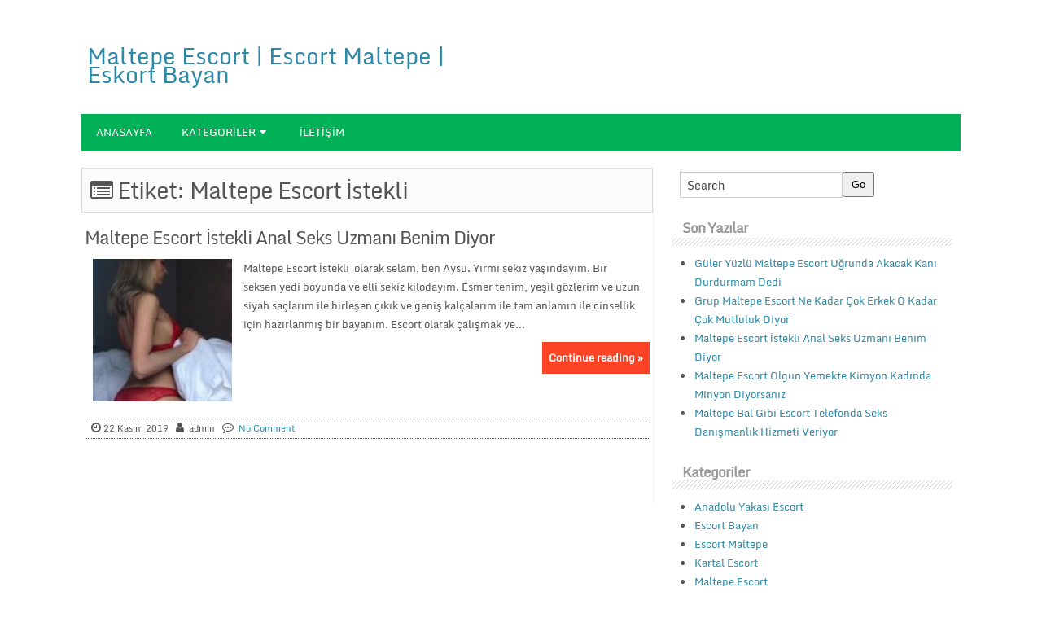

--- FILE ---
content_type: text/html; charset=UTF-8
request_url: http://istanbulhdfootage.com/tag/maltepe-escort-istekli/
body_size: 7184
content:


<!DOCTYPE html>
<!--[if IE 7]>
<html class="ie ie7" lang="tr">
<![endif]-->
<!--[if IE 8]>
<html class="ie ie8" lang="tr">
<![endif]-->
<!--[if !(IE 7) | !(IE 8) ]><!-->
<html lang="tr">
<!--<![endif]-->
<head>
	<link rel="profile" href="http://gmpg.org/xfn/11" />
	<meta http-equiv="Content-Type" content="text/html; charset=UTF-8" />	
	<link rel="pingback" href="http://istanbulhdfootage.com/xmlrpc.php" />	
	<meta name="viewport" content="width=device-width, initial-scale=1.0"/>
	<meta name="robots" content="index,follow">
    <meta http-equiv="content-language" content="tr">
    <meta name="location" content="turkey">
    <meta name="language" content="tr">
	<meta name="google" content="notranslate">
	<title>Maltepe Escort İstekli | Maltepe Escort | Escort Maltepe | Eskort Bayan</title>

<!-- All In One SEO Pack 3.6.2[713,797] -->
<script type="application/ld+json" class="aioseop-schema">{"@context":"https://schema.org","@graph":[{"@type":"Organization","@id":"http://istanbulhdfootage.com/#organization","url":"http://istanbulhdfootage.com/","name":"Maltepe Escort | Escort Maltepe | Eskort Bayan","sameAs":[]},{"@type":"WebSite","@id":"http://istanbulhdfootage.com/#website","url":"http://istanbulhdfootage.com/","name":"Maltepe Escort | Escort Maltepe | Eskort Bayan","publisher":{"@id":"http://istanbulhdfootage.com/#organization"}},{"@type":"CollectionPage","@id":"http://istanbulhdfootage.com/tag/maltepe-escort-istekli/#collectionpage","url":"http://istanbulhdfootage.com/tag/maltepe-escort-istekli/","inLanguage":"tr","name":"Maltepe Escort İstekli","isPartOf":{"@id":"http://istanbulhdfootage.com/#website"},"breadcrumb":{"@id":"http://istanbulhdfootage.com/tag/maltepe-escort-istekli/#breadcrumblist"}},{"@type":"BreadcrumbList","@id":"http://istanbulhdfootage.com/tag/maltepe-escort-istekli/#breadcrumblist","itemListElement":[{"@type":"ListItem","position":1,"item":{"@type":"WebPage","@id":"http://istanbulhdfootage.com/","url":"http://istanbulhdfootage.com/","name":"Maltepe Escort | Escort Maltepe | Eskort Bayan"}},{"@type":"ListItem","position":2,"item":{"@type":"WebPage","@id":"http://istanbulhdfootage.com/tag/maltepe-escort-istekli/","url":"http://istanbulhdfootage.com/tag/maltepe-escort-istekli/","name":"Maltepe Escort İstekli"}}]}]}</script>
<link rel="canonical" href="http://istanbulhdfootage.com/tag/maltepe-escort-istekli/" />
<!-- All In One SEO Pack -->
<link rel='dns-prefetch' href='//s.w.org' />
<link rel="alternate" type="application/rss+xml" title="Maltepe Escort | Escort Maltepe | Eskort Bayan &raquo; beslemesi" href="http://istanbulhdfootage.com/feed/" />
<link rel="alternate" type="application/rss+xml" title="Maltepe Escort | Escort Maltepe | Eskort Bayan &raquo; yorum beslemesi" href="http://istanbulhdfootage.com/comments/feed/" />
<link rel="alternate" type="application/rss+xml" title="Maltepe Escort | Escort Maltepe | Eskort Bayan &raquo; Maltepe Escort İstekli etiket beslemesi" href="http://istanbulhdfootage.com/tag/maltepe-escort-istekli/feed/" />
		<script type="text/javascript">
			window._wpemojiSettings = {"baseUrl":"https:\/\/s.w.org\/images\/core\/emoji\/12.0.0-1\/72x72\/","ext":".png","svgUrl":"https:\/\/s.w.org\/images\/core\/emoji\/12.0.0-1\/svg\/","svgExt":".svg","source":{"concatemoji":"http:\/\/istanbulhdfootage.com\/wp-includes\/js\/wp-emoji-release.min.js?ver=5.4.18"}};
			/*! This file is auto-generated */
			!function(e,a,t){var n,r,o,i=a.createElement("canvas"),p=i.getContext&&i.getContext("2d");function s(e,t){var a=String.fromCharCode;p.clearRect(0,0,i.width,i.height),p.fillText(a.apply(this,e),0,0);e=i.toDataURL();return p.clearRect(0,0,i.width,i.height),p.fillText(a.apply(this,t),0,0),e===i.toDataURL()}function c(e){var t=a.createElement("script");t.src=e,t.defer=t.type="text/javascript",a.getElementsByTagName("head")[0].appendChild(t)}for(o=Array("flag","emoji"),t.supports={everything:!0,everythingExceptFlag:!0},r=0;r<o.length;r++)t.supports[o[r]]=function(e){if(!p||!p.fillText)return!1;switch(p.textBaseline="top",p.font="600 32px Arial",e){case"flag":return s([127987,65039,8205,9895,65039],[127987,65039,8203,9895,65039])?!1:!s([55356,56826,55356,56819],[55356,56826,8203,55356,56819])&&!s([55356,57332,56128,56423,56128,56418,56128,56421,56128,56430,56128,56423,56128,56447],[55356,57332,8203,56128,56423,8203,56128,56418,8203,56128,56421,8203,56128,56430,8203,56128,56423,8203,56128,56447]);case"emoji":return!s([55357,56424,55356,57342,8205,55358,56605,8205,55357,56424,55356,57340],[55357,56424,55356,57342,8203,55358,56605,8203,55357,56424,55356,57340])}return!1}(o[r]),t.supports.everything=t.supports.everything&&t.supports[o[r]],"flag"!==o[r]&&(t.supports.everythingExceptFlag=t.supports.everythingExceptFlag&&t.supports[o[r]]);t.supports.everythingExceptFlag=t.supports.everythingExceptFlag&&!t.supports.flag,t.DOMReady=!1,t.readyCallback=function(){t.DOMReady=!0},t.supports.everything||(n=function(){t.readyCallback()},a.addEventListener?(a.addEventListener("DOMContentLoaded",n,!1),e.addEventListener("load",n,!1)):(e.attachEvent("onload",n),a.attachEvent("onreadystatechange",function(){"complete"===a.readyState&&t.readyCallback()})),(n=t.source||{}).concatemoji?c(n.concatemoji):n.wpemoji&&n.twemoji&&(c(n.twemoji),c(n.wpemoji)))}(window,document,window._wpemojiSettings);
		</script>
		<style type="text/css">
img.wp-smiley,
img.emoji {
	display: inline !important;
	border: none !important;
	box-shadow: none !important;
	height: 1em !important;
	width: 1em !important;
	margin: 0 .07em !important;
	vertical-align: -0.1em !important;
	background: none !important;
	padding: 0 !important;
}
</style>
	<link rel='stylesheet' id='wp-block-library-css'  href='http://istanbulhdfootage.com/wp-includes/css/dist/block-library/style.min.css?ver=5.4.18' type='text/css' media='all' />
<link rel='stylesheet' id='optimize-style-css'  href='http://istanbulhdfootage.com/wp-content/themes/optimize/style.css?ver=5.4.18' type='text/css' media='all' />
<link rel='stylesheet' id='optimize-font-awesome-css'  href='http://istanbulhdfootage.com/wp-content/themes/optimize/font-awesome/css/font-awesome.min.css?ver=5.4.18' type='text/css' media='all' />
<link rel='https://api.w.org/' href='http://istanbulhdfootage.com/wp-json/' />
<link rel="EditURI" type="application/rsd+xml" title="RSD" href="http://istanbulhdfootage.com/xmlrpc.php?rsd" />
<link rel="wlwmanifest" type="application/wlwmanifest+xml" href="http://istanbulhdfootage.com/wp-includes/wlwmanifest.xml" /> 
<meta name="generator" content="WordPress 5.4.18" />
			<link rel="amphtml" href="http://istanbulhdfootage.com/amp/tag/maltepe-escort-istekli/"/>
					 <style type="text/css">
	
		.wrapper{ max-width: 1080px !important;}
	</style></head>

<body class="archive tag tag-maltepe-escort-istekli tag-31" id="top">
<div class="wrapper">
<!-- BEGIN HEADER -->
	<header id="header">
    <div id="header-inner" class="clearfix">
		<div id="logo">	  
		          
				
										
		<p class="site-title"><a href="http://istanbulhdfootage.com/" rel="home">Maltepe Escort | Escort Maltepe | Eskort Bayan</a></p>

							  	
		  
		  
		  
		</div>		
<div id="myban"> 
			</div>
    </div> <!-- end div #header-inner -->
	</header> <!-- end div #header -->

	<!-- END HEADER -->

	<!-- BEGIN TOP NAVIGATION -->		
<div id="navigation" class="nav"> 
    <div id="navigation-inner" class="clearfix">
		<div class="secondary">		
		<div class="menu-menu-container"><ul id="menu-menu" class="nav-menu"><li id="menu-item-9" class="menu-item menu-item-type-custom menu-item-object-custom menu-item-home menu-item-9"><a href="http://istanbulhdfootage.com/">Anasayfa</a></li>
<li id="menu-item-10" class="menu-item menu-item-type-custom menu-item-object-custom menu-item-has-children menu-item-10"><a>Kategoriler</a>
<ul class="sub-menu">
	<li id="menu-item-11" class="menu-item menu-item-type-taxonomy menu-item-object-category menu-item-11"><a href="http://istanbulhdfootage.com/category/kartal-escort/">Kartal Escort</a></li>
	<li id="menu-item-12" class="menu-item menu-item-type-taxonomy menu-item-object-category menu-item-12"><a href="http://istanbulhdfootage.com/category/maltepe-escort/">Maltepe Escort</a></li>
	<li id="menu-item-13" class="menu-item menu-item-type-taxonomy menu-item-object-category menu-item-13"><a href="http://istanbulhdfootage.com/category/pendik-escort/">Pendik Escort</a></li>
</ul>
</li>
<li id="menu-item-14" class="menu-item menu-item-type-post_type menu-item-object-page menu-item-14"><a href="http://istanbulhdfootage.com/iletisim/">İletişim</a></li>
</ul></div>		</div><!-- end div #nav secondry -->
	    </div> <!-- end div #navigation-inner -->
	</div> <!-- end div #navigation -->
	<!-- END TOP NAVIGATION -->
					<!-- BEGIN PAGE -->
		<div id="page">
			<div id="page-inner" class="clearfix">
				<div id="banner-top">
	</div> <!-- end #banner-top -->

				
			<div id="content">
				<header class="page-header">
				<h1 class="page-title titlepage"><i class="fa fa-list-alt"></i> Etiket: Maltepe Escort İstekli</h1>			</header><!-- .page-header -->
				<div id="subtitle">
													
								
								</div>
								
						
<article id="post-235" class="post-235 post type-post status-publish format-standard has-post-thumbnail hentry category-anadolu-yakasi-escort category-escort-bayan category-escort-maltepe category-maltepe-escort tag-maltepe-escort-istekli">
		<h2 class="entry-title"><a href="http://istanbulhdfootage.com/maltepe-escort-istekli-anal-seks-uzmani-benim-diyor/" title="Maltepe Escort İstekli Anal Seks Uzmanı Benim Diyor">Maltepe Escort İstekli Anal Seks Uzmanı Benim Diyor</a></h2>
			<div class="thumbnail">
		<img width="150" height="150" src="http://istanbulhdfootage.com/wp-content/uploads/2019/11/Maltepe-Escort-İstekli-2-150x150.jpg" class="attachment-post-thumbnail size-post-thumbnail wp-post-image" alt="Maltepe Escort İstekli" srcset="http://istanbulhdfootage.com/wp-content/uploads/2019/11/Maltepe-Escort-İstekli-2-150x150.jpg 150w, http://istanbulhdfootage.com/wp-content/uploads/2019/11/Maltepe-Escort-İstekli-2-100x100.jpg 100w, http://istanbulhdfootage.com/wp-content/uploads/2019/11/Maltepe-Escort-İstekli-2-60x60.jpg 60w" sizes="(max-width: 150px) 100vw, 150px" />	</div>			<div class="entry">
		Maltepe Escort İstekli  olarak selam, ben Aysu. Yirmi sekiz yaşındayım. Bir seksen yedi boyunda ve elli sekiz kilodayım. Esmer tenim, yeşil gözlerim ve uzun siyah saçlarım ile birleşen çıkık ve geniş kalçalarım ile tam anlamın ile cinsellik için hazırlanmış bir bayanım. Escort olarak çalışmak ve...			</div><a href="http://istanbulhdfootage.com/maltepe-escort-istekli-anal-seks-uzmani-benim-diyor/"><span class="readmore">Continue reading &raquo;</span></a>
<span class="postmeta_box">
		<span class="auth"> <span itemprop="datePublished" class="timestamp updated">22 Kasım 2019</span>  <span class="author vcard" itemprop="author" itemtype="http://schema.org/Person"><span class="fn">admin</span></span></span>
<span class="comp"><a href="http://istanbulhdfootage.com/maltepe-escort-istekli-anal-seks-uzmani-benim-diyor/#respond">No Comment</a></span>	</span><!-- .entry-header -->
			</article>





															<div class="gap"></div><div id="pagenavi" class="clearfix"></div><p></p><div class="gap"></div>



					</div> <!-- end div #content -->
			<div id="sidebar">
	<div class="box clearfloat"><div class="boxinside clearfloat"><form method="get" id="searchform" action="http://istanbulhdfootage.com/">
	<div>
	<input type="text" value="Search" name="s" id="s" onfocus="if (this.value == 'Search') {this.value = '';}" onblur="if (this.value == '') {this.value = 'Search';}" />
		<input type="submit" id="searchsubmit" value="Go" />
	</div>
</form>
</div></div>		<div class="box clearfloat"><div class="boxinside clearfloat">		<h4 class="widgettitle">Son Yazılar</h4>		<ul>
											<li>
					<a href="http://istanbulhdfootage.com/guler-yuzlu-maltepe-escort-ugrunda-akacak-kani-durdurmam-dedi/">Güler Yüzlü Maltepe Escort Uğrunda Akacak Kanı Durdurmam Dedi</a>
									</li>
											<li>
					<a href="http://istanbulhdfootage.com/grup-maltepe-escort-ne-kadar-cok-erkek-o-kadar-cok-mutluluk-diyor/">Grup Maltepe Escort Ne Kadar Çok Erkek O Kadar Çok Mutluluk Diyor</a>
									</li>
											<li>
					<a href="http://istanbulhdfootage.com/maltepe-escort-istekli-anal-seks-uzmani-benim-diyor/">Maltepe Escort İstekli Anal Seks Uzmanı Benim Diyor</a>
									</li>
											<li>
					<a href="http://istanbulhdfootage.com/maltepe-escort-olgun-yemekte-kimyon-kadinda-minyon-diyorsaniz/">Maltepe Escort Olgun Yemekte Kimyon Kadında Minyon Diyorsanız</a>
									</li>
											<li>
					<a href="http://istanbulhdfootage.com/maltepe-bal-gibi-escort-telefonda-seks-danismanlik-hizmeti-veriyor/">Maltepe Bal Gibi Escort Telefonda Seks Danışmanlık Hizmeti Veriyor</a>
									</li>
					</ul>
		</div></div><div class="box clearfloat"><div class="boxinside clearfloat"><h4 class="widgettitle">Kategoriler</h4>		<ul>
				<li class="cat-item cat-item-24"><a href="http://istanbulhdfootage.com/category/anadolu-yakasi-escort/">Anadolu Yakası Escort</a>
</li>
	<li class="cat-item cat-item-23"><a href="http://istanbulhdfootage.com/category/escort-bayan/">Escort Bayan</a>
</li>
	<li class="cat-item cat-item-22"><a href="http://istanbulhdfootage.com/category/escort-maltepe/">Escort Maltepe</a>
</li>
	<li class="cat-item cat-item-4"><a href="http://istanbulhdfootage.com/category/kartal-escort/">Kartal Escort</a>
</li>
	<li class="cat-item cat-item-1"><a href="http://istanbulhdfootage.com/category/maltepe-escort/">Maltepe Escort</a>
</li>
	<li class="cat-item cat-item-3"><a href="http://istanbulhdfootage.com/category/pendik-escort/">Pendik Escort</a>
</li>
		</ul>
			</div></div><div class="box clearfloat"><div class="boxinside clearfloat"><h4 class="widgettitle">Arşivler</h4>		<ul>
				<li><a href='http://istanbulhdfootage.com/2019/12/'>Aralık 2019</a></li>
	<li><a href='http://istanbulhdfootage.com/2019/11/'>Kasım 2019</a></li>
	<li><a href='http://istanbulhdfootage.com/2019/09/'>Eylül 2019</a></li>
	<li><a href='http://istanbulhdfootage.com/2019/03/'>Mart 2019</a></li>
	<li><a href='http://istanbulhdfootage.com/2019/02/'>Şubat 2019</a></li>
	<li><a href='http://istanbulhdfootage.com/2019/01/'>Ocak 2019</a></li>
		</ul>
			</div></div><div class="box clearfloat"><div class="boxinside clearfloat"><h4 class="widgettitle">Meta</h4>			<ul>
						<li><a href="http://istanbulhdfootage.com/wp-login.php">Giriş</a></li>
			<li><a href="http://istanbulhdfootage.com/feed/">Yazı beslemesi</a></li>
			<li><a href="http://istanbulhdfootage.com/comments/feed/">Yorum beslemesi</a></li>
			<li><a href="https://wordpress.org/">WordPress.org</a></li>			</ul>
			</div></div></div>	<!-- end div #sidebar -->

						</div><!-- end div #page-inner -->
</div><!-- end div #page --><!-- END PAGE --><!-- BEGIN BOTTOM-MENU -->	
<div id="bottom-menu">
<div id="bottom-menu-inner" class="clearfix">
<div id="bottom-menu-1">
			</div>
<div id="bottom-menu-2">
				</div> 
<div id="bottom-menu-4">
				</div> 
</div> 
</div> 
<div id="footer">
	<div id="footer-inner" class="clearfix">
			<a href="http://istanbulhdfootage.com/" title="Maltepe Escort | Escort Maltepe | Eskort Bayan" >Maltepe Escort | Escort Maltepe | Eskort Bayan</a>  &#169;  2026 | Theme:  <a href="https://www.insertcart.com/product/optimize-wp-theme/" title="Optimize"><strong>Optimize </strong></a> <a class="backtop" href="#top">  &#8593;</a>

		</div> <!-- end div #footer-right -->
	</div> <!-- end div #footer-inner -->
	</div> <!-- end div #footer -->
	<!-- END FOOTER -->
		
</div> 
<script type='text/javascript' src='http://istanbulhdfootage.com/wp-includes/js/wp-embed.min.js?ver=5.4.18'></script>
<script defer src="https://static.cloudflareinsights.com/beacon.min.js/vcd15cbe7772f49c399c6a5babf22c1241717689176015" integrity="sha512-ZpsOmlRQV6y907TI0dKBHq9Md29nnaEIPlkf84rnaERnq6zvWvPUqr2ft8M1aS28oN72PdrCzSjY4U6VaAw1EQ==" data-cf-beacon='{"version":"2024.11.0","token":"b6434739836b4f6e96496e08cc5352b7","r":1,"server_timing":{"name":{"cfCacheStatus":true,"cfEdge":true,"cfExtPri":true,"cfL4":true,"cfOrigin":true,"cfSpeedBrain":true},"location_startswith":null}}' crossorigin="anonymous"></script>
</body>
</html>

<!-- Global site tag (gtag.js) - Google Analytics -->
<script async src="https://www.googletagmanager.com/gtag/js?id=UA-134040404-3"></script>
<script>
  window.dataLayer = window.dataLayer || [];
  function gtag(){dataLayer.push(arguments);}
  gtag('js', new Date());

  gtag('config', 'UA-134040404-3');
</script>

<div style="display: none;">
<a href="http://www.oclamor.com/" title="halkalı escort">halkalı escort</a>
<a href="http://www.meyvidal.com/" title="avrupa yakası escort">avrupa yakası escort</a>
<a href="http://www.istanbulviva.com/" title="şişli escort">şişli escort</a>
<a href="http://www.lithree.com/" title="avcılar escort">avcılar escort</a>
<a href="http://blackmoth.org/" title="esenyurt escort">esenyurt escort</a>
<a href="http://toopla.com/" title="beylikdüzü escort">beylikdüzü escort</a>
<a href="http://www.aduzav.com/" title="mecidiyeköy escort">mecidiyeköy escort</a>
<a href="http://igume.com/" title="beylikdüzü escort">beylikdüzü escort</a>
<a href="http://www.vidsgal.com/" title="şirinevler escort">şirinevler escort</a>
<a href="http://nattsumi.com/" title="beylikdüzü escort">beylikdüzü escort</a>
<a href="http://martiajans.com/" title="bakırköy escort">bakırköy escort</a>
<a href="http://www.amiden.com/" title="esenyurt escort">esenyurt escort</a>
<a href="http://www.vyrec.com/" title="esenyurt escort">esenyurt escort</a>
<a href="http://www.rusigry.com/" title="avcılar escort">avcılar escort</a>
<a href="http://ngoimaurovi.com/" title="avcılar escort">avcılar escort</a>
<a href="http://escorthanem.net/" title="beylikdüzü escort">beylikdüzü escort</a>
<a href="http://tirnakdunya.com/" title="istanbul escort">istanbul escort</a>
<a href="http://www.istanbulsondaj.net/" title="istanbul escort">istanbul escort</a>
<a href="http://www.istanbularsaofis.com/" title="ataköy escort">ataköy escort</a>
<a href="http://esenyurtrehber.com/" title="esenyurt escort">esenyurt escort</a>
<a href="http://avcilaresc.com/" title="avcılar escort">avcılar escort</a>
</div>	

<a href="http://www.istanbulsiirleri.com/" title="şirinevler escort">şirinevler escort</a>
<a href="http://www.beylikduzueskort.net/" title="beylikdüzü escort">beylikdüzü escort</a>
<a href="http://www.atakoyeskort.net/" title="ataköy escort">ataköy escort</a>
<a href="http://www.sislicilingirci.com/" title="şişli escort">şişli escort</a>
<a href="http://www.istanbularsaofis.com/" title="ataköy escort">ataköy escort</a>
<a href="http://www.istanbulviva.com/" title="şişli escort">şişli escort</a>
<a href="http://www.istanbultransferi.com/" title="şirinevler escort">şirinevler escort</a>
<a href="http://www.istanbulbildirim.com/" title="beylikdüzü escort">beylikdüzü escort</a>
<a href="http://www.istanbulue.com/" title="beylikdüzü escort">beylikdüzü escort</a>
<a href="http://www.halkalieskort.com/" title="halkalı escort">halkalı escort</a>
<a href="http://www.escorthalkali.net/" title="halkalı escort">halkalı escort</a>
<a href="http://www.gilifa.com/" title="istanbul escort">istanbul escort</a>
<a href="http://www.amiden.com/" title="beylikdüzü escort">beylikdüzü escort</a>
<a href="http://www.rugraph.com/" title="şişli escort">şişli escort</a>
<a href="http://www.nysmlo.com/" title="şirinevler escort">şirinevler escort</a>
<a href="http://www.neoize.com/" title="avrupa yakası escort">avrupa yakası escort</a>
<a href="http://www.mulipuli.com/" title="çapa escort">çapa escort</a>
<a href="http://beylikduzuescortfunda.com/" title="beylikdüzü escort">beylikdüzü escort</a>
<a href="http://www.dotjenna.com/" title="mecidiyeköy escort">mecidiyeköy escort</a>
<a href="http://www.caveam.com/" title="şişli escort">şişli escort</a>
<a href="http://www.arttuba.com/" title="şişli escort">şişli escort</a>
<a href="http://www.kelsearice.com/" title="beylikdüzü escort">beylikdüzü escort</a>


<div style="display: none;">


<a href="http://www.oclamor.com/ad-category/basaksehir-escort/" title="başakşehir escort bayan">başakşehir escort bayan</a>
<a href="http://www.oclamor.com/ad-category/ikitelli-escort/" title="ikitelli escort bayan">ikitelli escort bayan</a>
<a href="http://www.oclamor.com/ad-category/gunesli-escort/" title="güneşli escort bayan">güneşli escort bayan</a>
<a href="http://www.oclamor.com/ad-category/kayasehir-escort/" title="kayaşehir escort bayan">kayaşehir escort bayan</a>
<a href="http://www.oclamor.com/ad-category/kumburgaz-escort/" title="kumburgaz escort bayan">kumburgaz escort bayan</a>
<a href="http://www.oclamor.com/ad-category/olgun-escort/" title="olgun escort bayan">olgun escort bayan</a>
<a href="http://www.oclamor.com/ad-category/ortakoy-escort/" title="ortaköy escort bayan">ortaköy escort bayan</a>
<a href="http://www.oclamor.com/ad-category/mature-escort/" title="mature escort bayan">mature escort bayan</a>
<a href="http://www.oclamor.com/ad-category/topkapi-escort/" title="topkapı escort bayan">topkapı escort bayan</a>
<a href="http://www.oclamor.com/ad-category/yenibosna-escort/" title="yenibosna escort bayan">yenibosna escort bayan</a>
<a href="http://www.oclamor.com/ad-category/atakoy-escort/" title="ataköy escort bayan">ataköy escort bayan</a>
<a href="http://www.oclamor.com/ad-category/bakirkoy-escort/" title="bakırköy escort bayan">bakırköy escort bayan</a>




<a href="http://www.meyvidal.com/category/anal-escort/" title="anal escort bayan">anal escort bayan</a>
<a href="http://www.meyvidal.com/category/bagcilar-escort/" title="bağcılar escort bayan">bağcılar escort bayan</a>
<a href="http://www.meyvidal.com/category/esenler-escort/" title="esenler escort bayan">esenler escort bayan</a>
<a href="http://www.meyvidal.com/category/eyup-escort/" title="eyüp escort bayan">eyüp escort bayan</a>
<a href="http://www.meyvidal.com/category/genc-escort/" title="genç escort bayan">genç escort bayan</a>
<a href="http://www.meyvidal.com/category/grup-escort/" title="grup escort bayan">grup escort bayan</a>
<a href="http://www.meyvidal.com/category/gunesli-escort/" title="güneşli escort bayan">güneşli escort bayan</a>
<a href="http://www.meyvidal.com/category/kumburgaz-escort/" title="kumburgaz escort bayan">kumburgaz escort bayan</a>
<a href="http://www.meyvidal.com/category/silivri-escort/" title="silivri escort bayan">silivri escort bayan</a>
<a href="http://www.meyvidal.com/category/tesetturlu-escort/" title="tesettürlü escort bayan">tesettürlü escort bayan</a>
<a href="http://www.meyvidal.com/category/topkapi-escort/" title="topkapı escort bayan">topkapı escort bayan</a>
<a href="http://www.meyvidal.com/category/travesti-escort/" title="eskort travesti">eskort travesti</a>
<a href="http://www.meyvidal.com/category/turbanli-escort/" title="türbanlı escort bayan bayan">türbanlı escort bayan bayan</a>
<a href="http://www.meyvidal.com/category/zeytinburnu-escort/" title="zeytinburnu escort bayan">zeytinburnu escort bayan</a>





<a href="http://www.istanbulviva.com/ad-category/anal-escort/" title="anal escort bayan">anal escort bayan</a>
<a href="http://www.istanbulviva.com/ad-category/bagcilar-escort/" title="bağcılar escort bayan">bağcılar escort bayan</a>
<a href="http://www.istanbulviva.com/ad-category/atakoy-escort/" title="ataköy escort bayan">ataköy escort bayan</a>
<a href="http://www.istanbulviva.com/ad-category/avcilar-escort/" title="avcılar escort bayan">avcılar escort bayan</a>
<a href="http://www.istanbulviva.com/ad-category/avrupa-yakasi-escort/" title="avrupa yakası escort bayan">avrupa yakası escort bayan</a>
<a href="http://www.istanbulviva.com/ad-category/bahcelievler-escort/" title="bahçelievler escort bayan">bahçelievler escort bayan</a>
<a href="http://www.istanbulviva.com/ad-category/bakirkoy-escort/" title="bakırköy escort bayan">bakırköy escort bayan</a>
<a href="http://www.istanbulviva.com/ad-category/bayrampasa-escort/" title="bayrampaşa escort bayan">bayrampaşa escort bayan</a>
<a href="http://www.istanbulviva.com/ad-category/besiktas-escort/" title="beşiktaş escort bayan bayan">beşiktaş escort bayan bayan</a>
<a href="http://www.istanbulviva.com/ad-category/beyoglu-escort/" title="beyoğlu escort bayan">beyoğlu escort bayan</a>
<a href="http://www.istanbulviva.com/ad-category/capa-escort/" title="çapa escort bayan">çapa escort bayan</a>
<a href="http://www.istanbulviva.com/ad-category/etiler-escort/" title="etiler escort bayan">etiler escort bayan</a>
<a href="http://www.istanbulviva.com/ad-category/fatih-escort/" title="fatih escort bayan">fatih escort bayan</a>
<a href="http://www.istanbulviva.com/ad-category/findikzade-escort/" title="fındıkzade escort bayan">fındıkzade escort bayan</a>
<a href="http://www.istanbulviva.com/ad-category/gungoren-escort/" title="güngören escort bayan">güngören escort bayan</a>
<a href="http://www.istanbulviva.com/ad-category/nisantasi-escort/" title="nişantaşı escort bayan">nişantaşı escort bayan</a>




<a href="http://www.lithree.com/kategori/buyukcekmece-escort/" title="büyükçekmece escort bayan">büyükçekmece escort bayan</a>
<a href="http://www.lithree.com/kategori/esenyurt-escort/" title="esenyurt escort bayan">esenyurt escort bayan</a>
<a href="http://www.lithree.com/kategori/ucuz-escort/" title="ucuz escort bayan">ucuz escort bayan</a>
<a href="http://www.lithree.com/kategori/yasli-escort/" title="yaşlı escort bayan">yaşlı escort bayan</a>
<a href="http://www.lithree.com/kategori/zenci-escort/" title="zenci escort bayan">zenci escort bayan</a>
<a href="http://www.lithree.com/kategori/sinirsiz-escort/" title="sınırsız escort bayan">sınırsız escort bayan</a>
<a href="http://www.lithree.com/kategori/suriyeli-escort/" title="suriyeli escort bayan">suriyeli escort bayan</a>
<a href="http://www.lithree.com/kategori/silivri-escort/" title="silivri escort bayan">silivri escort bayan</a>
<a href="http://www.lithree.com/kategori/sefakoy-escort/" title="sefaköy escort bayan">sefaköy escort bayan</a>
<a href="http://www.lithree.com/kategori/rus-escort/" title="rus escort bayan">rus escort bayan</a>
<a href="http://www.lithree.com/kategori/oral-escort/" title="oral escort bayan">oral escort bayan</a>
<a href="http://www.lithree.com/kategori/olgun-escort/" title="olgun escort bayan">olgun escort bayan</a>
<a href="http://www.lithree.com/kategori/gungoren-escort/" title="güngören escort bayan">güngören escort bayan</a>
<a href="http://www.lithree.com/kategori/kapali-escort/" title="kapalı escort bayan">kapalı escort bayan</a>
<a href="http://www.lithree.com/kategori/kucukcekmece-escort/" title="küçükçekmece escort bayan">küçükçekmece escort bayan</a>





<a href="http://blackmoth.org/kategori/anal-escort/" title="anal escort bayan">anal escort bayan</a>
<a href="http://blackmoth.org/kategori/atakoy-escort/" title="ataköy escort bayan">ataköy escort bayan</a>
<a href="http://blackmoth.org/kategori/avcilar-escort/" title="avcılar escort bayan">avcılar escort bayan</a>
<a href="http://blackmoth.org/kategori/avrupa-yakasi-escort/" title="avrupa yakası escort bayan">avrupa yakası escort bayan</a>
<a href="http://blackmoth.org/kategori/bahcesehir-escort/" title="bahçeşehir escort bayan">bahçeşehir escort bayan</a>
<a href="http://blackmoth.org/kategori/bakirkoy-escort/" title="bakırköy escort bayan">bakırköy escort bayan</a>
<a href="http://blackmoth.org/kategori/basaksehir-escort/" title="başakşehir escort bayan">başakşehir escort bayan</a>
<a href="http://blackmoth.org/kategori/bayrampasa-escort/" title="bayrampaşa escort bayan">bayrampaşa escort bayan</a>
<a href="http://blackmoth.org/kategori/beyoglu-escort/" title="beyoğlu escort bayan">beyoğlu escort bayan</a>
<a href="http://blackmoth.org/kategori/buyukcekmece-escort/" title="büyükçekmece escort bayan">büyükçekmece escort bayan</a>
<a href="http://blackmoth.org/kategori/rus-escort/" title="rus escort bayan">rus escort bayan</a>
<a href="http://blackmoth.org/kategori/oral-escort/" title="oral escort bayan">oral escort bayan</a>
<a href="http://blackmoth.org/kategori/olgun-escort/" title="olgun escort bayan">olgun escort bayan</a>
<a href="http://blackmoth.org/kategori/sinirsiz-escort/" title="sınırsız escort bayan">sınırsız escort bayan</a>
<a href="http://blackmoth.org/kategori/suriyeli-escort/" title="suriyeli escort bayan">suriyeli escort bayan</a>




<a href="http://toopla.com/category/bakirkoy-escort/" title="bakırköy escort bayan">bakırköy escort bayan</a>
<a href="http://toopla.com/category/atakoy-escort/" title="ataköy escort bayan">ataköy escort bayan</a>
<a href="http://toopla.com/category/avcilar-escort/" title="avcılar escort bayan">avcılar escort bayan</a>
<a href="http://toopla.com/category/ucuz-escort/" title="ucuz escort bayan">ucuz escort bayan</a>
<a href="http://toopla.com/category/bahcesehir-escort/" title="bahçeşehir escort bayan">bahçeşehir escort bayan</a>
<a href="http://toopla.com/category/zenci-escort/" title="zenci escort bayan">zenci escort bayan</a>
<a href="http://toopla.com/category/basaksehir-escort/" title="başakşehir escort bayan">başakşehir escort bayan</a>
<a href="http://toopla.com/category/silivri-escort/" title="silivri escort bayan">silivri escort bayan</a>
<a href="http://toopla.com/category/sirinevler-escort/" title="şirinevler escort bayan">şirinevler escort bayan</a>
<a href="http://toopla.com/category/buyukcekmece-escort/" title="büyükçekmece escort bayan">büyükçekmece escort bayan</a>
<a href="http://toopla.com/category/yasli-escort/" title="yaşlı escort bayan">yaşlı escort bayan</a>
<a href="http://toopla.com/category/oral-escort/" title="oral escort bayan">oral escort bayan</a>
<a href="http://toopla.com/category/olgun-escort/" title="olgun escort bayan">olgun escort bayan</a>
<a href="http://toopla.com/category/rus-escort/" title="rus escort bayan">rus escort bayan</a>
<a href="http://toopla.com/category/genc-escort/" title="genç escort bayan">genç escort bayan</a>




<a href="http://lakkhi.com/ad-category/bahcelievler-escort/" title="bahçelievler escort bayan">bahçelievler escort bayan</a>
<a href="http://lakkhi.com/ad-category/bagcilar-escort/" title="bağcılar escort bayan">bağcılar escort bayan</a>
<a href="http://lakkhi.com/ad-category/capa-escort/" title="çapa escort bayan">çapa escort bayan</a>
<a href="http://lakkhi.com/ad-category/avrupa-yakasi-escort/" title="avrupa yakası escort bayan">avrupa yakası escort bayan</a>
<a href="http://lakkhi.com/ad-category/bahcesehir-escort/" title="bahçeşehir escort bayan">bahçeşehir escort bayan</a>
<a href="http://lakkhi.com/ad-category/beyoglu-escort/" title="beyoğlu escort bayan">beyoğlu escort bayan</a>
<a href="http://lakkhi.com/ad-category/taksim-escort/" title="taksim escort bayan">taksim escort bayan</a>
<a href="http://lakkhi.com/ad-category/sultangazi-escort/" title="sultangazi escort bayan">sultangazi escort bayan</a>
<a href="http://lakkhi.com/ad-category/nisantasi-escort/" title="nişantaşı escort bayan">nişantaşı escort bayan</a>
<a href="http://lakkhi.com/ad-category/besiktas-escort/" title="beşiktaş escort bayan bayan">beşiktaş escort bayan bayan</a>
<a href="http://lakkhi.com/ad-category/kayasehir-escort/" title="kayaşehir escort bayan">kayaşehir escort bayan</a>
<a href="http://lakkhi.com/ad-category/kapali-escort/" title="kapalı escort bayan">kapalı escort bayan</a>
<a href="http://lakkhi.com/ad-category/kagithane-escort/" title="kağıthane escort">kağıthane escort</a>
<a href="http://lakkhi.com/ad-category/gungoren-escort/" title="güngören escort bayan">güngören escort bayan</a>




<a href="http://nattsumi.com/category/sinirsiz-escort/" title="sınırsız escort bayan">sınırsız escort bayan</a>
<a href="http://nattsumi.com/category/zenci-escort/" title="zenci escort bayan">zenci escort bayan</a>
<a href="http://nattsumi.com/category/yasli-escort" title="yaşlı escort bayan">yaşlı escort bayan</a>
<a href="http://nattsumi.com/category/ucuz-escort/" title="ucuz escort bayan">ucuz escort bayan</a>
<a href="http://nattsumi.com/category/bahcesehir-escort/" title="bahçeşehir escort bayan">bahçeşehir escort bayan</a>
<a href="http://nattsumi.com/category/turbanli-escort/" title="türbanlı escort bayan bayan">türbanlı escort bayan bayan</a>
<a href="http://nattsumi.com/category/travesti-escort/" title="eskort travesti">eskort travesti</a>
<a href="http://nattsumi.com/category/taksim-escort/" title="taksim escort bayan">taksim escort bayan</a>
<a href="http://nattsumi.com/category/suriyeli-escort/" title="suriyeli escort bayan">suriyeli escort bayan</a>
<a href="http://nattsumi.com/category/oral-escort/" title="oral escort bayan">oral escort bayan</a>
<a href="http://nattsumi.com/category/rus-escort/" title="rus escort bayan">rus escort bayan</a>
<a href="http://nattsumi.com/category/buyukcekmece-escort/" title="büyükçekmece escort bayan">büyükçekmece escort bayan</a>
<a href="http://nattsumi.com/category/bakirkoy-escort/" title="bakırköy escort bayan">bakırköy escort bayan</a>
<a href="http://nattsumi.com/category/avcilar-escort/" title="avcılar escort bayan">avcılar escort bayan</a>
<a href="http://nattsumi.com/category/basaksehir-escort/" title="başakşehir escort bayan">başakşehir escort bayan</a>






<a href="http://www.ilogak.com/istanbul/sirinevler-escort/" title="şirinevler escort bayan">şirinevler escort bayan</a>
<a href="http://www.ilogak.com/istanbul/atakoy-escort/" title="ataköy escort bayan">ataköy escort bayan</a>
<a href="http://www.ilogak.com/istanbul/sultangazi-escort/" title="sultangazi escort bayan">sultangazi escort bayan</a>
<a href="http://www.ilogak.com/istanbul/tesetturlu-escort/" title="tesettürlü escort bayan">tesettürlü escort bayan</a>
<a href="http://www.ilogak.com/istanbul/fatih-escort/" title="fatih escort bayan">fatih escort bayan</a>
<a href="http://www.ilogak.com/istanbul/turbanli-escort/" title="türbanlı escort bayan bayan">türbanlı escort bayan bayan</a>
<a href="http://www.ilogak.com/istanbul/travesti-escort/" title="eskort travesti">eskort travesti</a>
<a href="http://www.ilogak.com/istanbul/taksim-escort/" title="taksim escort bayan">taksim escort bayan</a>
<a href="http://www.ilogak.com/istanbul/beylikduzu-escort/" title="beylikdüzü escort bayan">beylikdüzü escort bayan</a>
<a href="http://www.ilogak.com/istanbul/capa-escort/" title="çapa escort bayan">çapa escort bayan</a>
<a href="http://www.ilogak.com/istanbul/findikzade-escort/" title="fındıkzade escort bayan">fındıkzade escort bayan</a>
<a href="http://www.ilogak.com/istanbul/buyukcekmece-escort/" title="büyükçekmece escort bayan">büyükçekmece escort bayan</a>
<a href="http://www.ilogak.com/istanbul/turbanli-escort/" title="türbanlı escort bayan bayan">türbanlı escort bayan bayan</a>
<a href="http://www.ilogak.com/istanbul/avcilar-escort/" title="avcılar escort bayan">avcılar escort bayan</a>
<a href="http://www.ilogak.com/istanbul/esenyurt-escort/" title="esenyurt escort bayan">esenyurt escort bayan</a>
<a href="http://www.ilogak.com/istanbul/silivri-escort/" title="silivri escort bayan">silivri escort bayan</a>





<a href="http://istanbuladres.com/istanbul/topkapi-escort/" title="topkapı escort bayan">topkapı escort bayan</a>
<a href="http://istanbuladres.com/istanbul/sisli-escort/" title="şişli escort bayan bayan">şişli escort bayan bayan</a>
<a href="http://istanbuladres.com/istanbul/sefakoy-escort/" title="sefaköy escort bayan">sefaköy escort bayan</a>
<a href="http://istanbuladres.com/istanbul/nisantasi-escort/" title="nişantaşı escort bayan">nişantaşı escort bayan</a>
<a href="http://istanbuladres.com/istanbul/merter-escort/" title="merter escort bayan">merter escort bayan</a>
<a href="http://istanbuladres.com/istanbul/mecidiyekoy-escort/" title="mecidiyeköy escort bayan">mecidiyeköy escort bayan</a>
<a href="http://istanbuladres.com/istanbul/kayasehir-escort/" title="kayaşehir escort bayan">kayaşehir escort bayan</a>
<a href="http://istanbuladres.com/istanbul/taksim-escort/" title="taksim escort bayan">taksim escort bayan</a>
<a href="http://istanbuladres.com/istanbul/kagithane-escort/" title="kağıthane escort">kağıthane escort</a>
<a href="http://istanbuladres.com/istanbul/esenler-escort/" title="esenler escort bayan">esenler escort bayan</a>
<a href="http://istanbuladres.com/istanbul/findikzade-escort/" title="fındıkzade escort bayan">fındıkzade escort bayan</a>
<a href="http://istanbuladres.com/istanbul/etiler-escort/" title="etiler escort bayan">etiler escort bayan</a>
<a href="http://istanbuladres.com/istanbul/besiktas-escort/" title="beşiktaş escort bayan bayan">beşiktaş escort bayan bayan</a>
<a href="http://istanbuladres.com/istanbul/esenyurt-escort/" title="esenyurt escort bayan">esenyurt escort bayan</a>
<a href="http://istanbuladres.com/istanbul/silivri-escort/" title="silivri escort bayan">silivri escort bayan</a>


</div>


--- FILE ---
content_type: text/css
request_url: http://istanbulhdfootage.com/wp-content/themes/optimize/style.css?ver=5.4.18
body_size: 8049
content:
/*
Theme Name: Optimize
Author: InsertCart
Author URI: https://www.insertcart.com
Theme URI: https://www.insertcart.com/product/optimize-wp-theme/
Description: Optimize as name tells every thing completely optimized for search you will get 90+ page speed H1 and H2 Title Tags on page and posts WooCommerce Supported for eCommerce website. Google Adsense ready template show ads in single post, header or below navigation and widget as well. This is fully optimize style best for any kind of personal blog or business website it comes with Responsive design to increase mobile friendly.Fully featured control panel that support favicon link. Live working Demo http://demo.baztro.com/optimize/
Version: 1.9.2
Tags: custom-menu, custom-header, custom-background, custom-colors, one-column, two-columns, right-sidebar, theme-options, threaded-comments, translation-ready, featured-images, footer-widgets, e-commerce, sticky-post, blog, photography, news, entertainment, featured-image-header, rtl-language-support, grid-layout, post-formats, buddypress, portfolio 
Text Domain: optimize
License: GNU General Public License v2
License URI: license.txt
Copyright (C) 2016 sandy, This program is distributed free, but WITHOUT ANY WARRANTY; without even the implied warranty of MERCHANTABILITY or FITNESS FOR A PARTICULAR PURPOSE.4 See the GNU General Public License for more details.You should have received a copy of the GNU General Public License along with this program.  If not, see <http://www.gnu.org/licenses/>.

Optimize WordPress theme, Copyright (C) 2017 InsertCart
Optimize WordPress theme is licensed under the GPL.

*/

/*===================== reset ===================== */
.clearfix:after {
    clear: both;
    content: ' ';
    display: block;
    font-size: 0;
    line-height: 0;
    visibility: hidden;
    width: 0;
    height: 0;
}

.clearfix {
    display: inline-block;
}

* html .clearfix {
    height: 1%;
}

.clearfix {
    display: block;
}

iframe {
    max-width: 100%;
}

/*
Monda-Regular: Copyright (c) 2012, vernon adams (vern@newtypography.co.uk), with Reserved Font Names 'Monda'
Styled by: https://plus.google.com/107807505287232434305/about
License: SIL Open Font License, 1.1
*/

@font-face {
    font-family: 'Monda';
    font-style: normal;
    font-weight: 400;
    src: url('fonts/monda-regular-webfont.eot');
}

@font-face {
    font-family: 'Monda';
    src: local('Monda Regular'), local('Monda-Regular'), url('fonts/monda-regular-webfont.eot') format('embedded-opentype'), url('fonts/monda-regular-webfont.woff') format('woff');
    local('Monda Regular'),
    local('Monda-Regular'),
    url('fonts/monda-regular-webfont.svg#Monda') format('svg');
    local('Monda Regular'),
    local('Monda-Regular'),
    url('fonts/monda-regular-webfont.ttf') format('truetype');
    url('fonts/monda-regular.ttf') format('truetype');
}


/* ===================== general ===================== */

.wrapper {
    max-width: 1080px;
    margin: 0 auto;
    width: 95%;
}

body {
    font: 500 13px/23px 'Monda', sans-serif;
    color: #555;
    text-align: left;
    word-wrap: break-word;
    margin: auto !important;
    background: #FFF;
}

a {
    color: #2D89A7;
    text-decoration: none;
}

a:hover {
    text-decoration: none;
}

h2 a {
    color: #555;
    text-decoration: none;
}

h1,
h2,
h3,
h4,
h5,
h6 {
    padding: 0;
    margin: 0;
    color: #555;
    font-weight: normal;
    letter-spacing: -1px;
    font-family: 'Monda', sans-serif;
}

h1 {
    font-size: 28px;
    line-height: 1.2;
}

h2 {
    font-size: 22px;
    line-height: 1.5;
}

h3 {
    font-size: 18px;
    line-height: 20px;
}

h4 {
    font-size: 14px;
    line-height: 16px;
}

h5 {
    font-size: 12px;
    line-height: 14px;
}

h6 {
    font-size: 12px;
    line-height: 14px;
}

input,
textarea {}

hr {
    display: none;
}

p {
    padding: 4px 0;
}

code {
    color: #5886a3;
}

small {
    font-size: 11px;
    line-height: 10px;
}
figure {
    margin: 5px;
}
blockquote {
    display: block;
    margin: 25px 0;
    padding: 0 0 0 45px;
    clear: both;
    font-size: 14px;
    font-style: italic;
}
blockquote:before {
    content: "\f10d";
    font-family: FontAwesome;
    position: absolute;
    margin: -11px -23px;
    color: #828282;
}
blockquote:after {
    content: "\f10e";
    font-family: FontAwesome;
    position: absolute;
    margin: -11px -23px;
    color: #828282;
}
blockquote.pullquote,
blockquote.pullquoteleft {
    font-size: 2em;
    line-height: 1em;
    font-style: italic;
    width: 200px;
    color: #a1a1a1;
    background-image: none;
}

blockquote.pullquote {
    margin: 0 0 0 30px;
    border-left: 5px solid #eee;
    padding: 10px 0 10px 30px;
}

blockquote.pullquoteleft {
    margin: 0 30px 0 0;
    border-right: 5px solid #eee;
    padding: 10px 30px 10px 0;
    text-align: right;
}

table {
    margin: 0;
}

.list_inline li {
    display: inline;
    margin: 0 5px 0 0;
    list-style: none;
    padding: 0;
}

.left {
    float: left;
}

.right {
    float: right;
}

.dropcap {
    font-size: 270%;
    line-height: 100%;
    font-weight: bold;
    float: left;
    padding-top: 0;
    padding-right: 5px;
}

.highlight {
    background: #ffff66;
}

.rounded {
    -moz-border-radius: 5px;
    -webkit-border-radius: 5px;
    -khtml-border-radius: 5px;
    -o-border-radius: 5px;
    border-radius: 5px;
    display: block;
}

div.gap {
    clear: both;
    display: block;
    height: 10px;
    margin-bottom: -22px;
}

.transparent_class {
    -moz-opacity: 0.9;
    -khtml-opacity: 0.9;
    opacity: 0.9;
}


/*==========Author Information==========*/

#author-bio {
    border: 1px solid;
    min-height: 120px;
    margin-top: 30px;
    padding: 5px;
}

#author-bio img {
    float: left;
    width: 75px;
    padding: 2px;
    border: 1px solid #cccccc;
    margin: 5px 15px 0 0;
}

#author-bio h3 {
    font-size: 20px;
    margin: 0 0 10px 0;
}

#author-bio h4 {
    font-size: 12px;
    margin: 0 0 3px 0;
}

.avatar {
    border-radius: 45px;
    -webkit-border-radius: 45px;
    -moz-border-radius: 45px;
    -o-border-radius: 45px;
    -ms-border-radius: 45px;
    -khtml-border-radius: 45px;
}

div .plusone,
.twitter,
.fb-like {
    font-size: 1px;
    display: inline-block;
}

div .fb_reset {
    display: inline;
}


/* ===================== shortcodes/framework fluid width ===================== */

.one_half {
    width: 48%;
}

.one_third {
    width: 30.66%;
}

.two_third {
    width: 65.33%;
}

.one_fourth {
    width: 22%;
}

.three_fourth {
    width: 74%;
}

.one_half,
.one_third,
.two_third,
.three_fourth,
.one_fourth {
    position: relative;
    float: left;
    display: inline;
    overflow: hidden;
    margin-right: 4%;
}

.first {
    margin-left: 0;
    /* the first left column */
}

.last {
    margin-right: 0;
    clear: right;
    /* the last right column */
}


/* ===================== images ===================== */

img,
img a {
    border: none;
    width: auto;
    height: auto;
    max-width: 98%;
    vertical-align: middle;
}

.alignleft {
    float: left;
    margin: 0 15px 5px 0;
    display: inline;
}

.alignright {
    float: right;
    margin: 0 0 5px 15px;
    display: inline;
}

.aligncenter {
    display: block;
    margin: 0 auto;
}

.wp-caption,
.imgthumb,
.entry img {
    max-width: 98%;
    background: #f9f9f9;
    text-align: center;
}

.wp-caption img {
    background: #f9f9f9;
    width: auto;
}

.wp-caption-dd {
    font-size: 11px;
    line-height: 17px;
    padding: 0 4px 5px;
    margin: 0;
}

.post_image {
    margin-bottom: 15px;
    overflow: hidden;
    font-size: 12px;
    text-align: center;
    border: 1px solid #dedede;
    padding: 20px;
    padding-bottom: 15px;
}

.post_image img {
    border: 1px solid #888;
    margin: auto;
}

.post_image .wp-caption {
    overflow: hidden;
}

.post_image .wp-caption img {
    background: none;
    float: left;
}

.post_image p.wp-caption-text {
    clear: left;
    border-top: none;
    font-size: 12px;
    padding: 10px;
    text-align: center;
    color: #555;
}

.special img,
.special img a {
    border: 5px solid #ccc;
    vertical-align: bottom;
}

#share {
    width: auto;
    float: right;
    display: inline;
    margin-top: 3%;
}


/* #categroy menu */

#navigation {
    margin: 0;
    font-size: 12px;
    min-height: 35px;
    position: relative;
}

#navigation {
    margin: 0 auto;
    width: 100%;
    z-index: 500;
}

#navigation-inner {
    margin: 0 auto;
    position: relative;
    background: #00B157;
}

#navigation .secondary {
    background: #00B157;
    margin-bottom: 5px;
}

#navigation ul {
    margin: 0 auto;
    padding: 0;
    list-style: none;
    line-height: 1;
    border-bottom: 0;
    text-align: center;
}

#navigation ul a {
    position: relative;
    display: block;
    padding: 0 18px;
    height: 35px;
    color: #fff;
    line-height: 45px;
    text-transform: uppercase;
    -webkit-transition: all 0.2s ease-in-out;
    -moz-transition: all 0.2s ease-in-out;
    -o-transition: all 0.2s ease-in-out;
    transition: all 0.2s ease-in-out;
}

#navigation .secondary ul a {
    height: 46px;
    font-size: 13px;
}

#navigation ul li {
    float: left;
    position: relative;
    width: auto;
    transition: all .3s;
    -ms-transition: all .3s;
    -moz-transition: all .3s;
    -o-transition: all .3s;
    -webkit-transition: all .3s;
}

#navigation > .sub-menu {
    margin-left: 0;
}

#navigation ul li:first-child #maganav ul a {
    border-right: none;
}

#navigation ul li.current-menu-item a {
    color: #FFF;
    background: #333;
}

ul.catnav li a {
    padding: 5px 10px;
}

#navigation ul li.current-menu-item,
#navigation ul li a:hover {}

#navigation li:hover > a {
    background: #89D942;
}

#navigation .secondary ul li.current-menu-item,
#navigation .secondary >ul >li a:hover {}

#navigation .secondary ul li.current-menu-item {
    background: #89D942;
}

#navigation .secondary >ul >li a:hover {
    background: #89D942;
}

#navigation ul li.dropme a {
    background: #A09B9A;
}

#navigation ul ul {
    position: absolute;
    left: -999em;
    width: 212px;
    z-index: 99999;
    border: 0;
    background: none;
    border-bottom: none;
}

#navigation ul ul a {
    width: 198px;
    height: 15px;
    line-height: 15px;
    padding: 15px 0px 10px 15px;
    overflow: hidden;
    text-align: left;
    border-right: none;
}

#navigation .secondary ul ul a {
    padding: 15px 0px 15px 15px;
    background: #333;
    color: #fff;
    height: auto;
}

#navigation ul ul a:hover {
    opacity: 1;
    background: #89D942;
}

#navigation ul ul ul {
    border-top: 0;
    margin: -50px 0 0 212px;
}

#navigation ul li li {
    margin: 0;
    border: 0;
}

#navigation ul li:hover {
    opacity: 1;
    position: static;
}

#navigation ul li:hover ul ul,
#navigation ul li:hover ul ul ul,
#navigation ul li:hover ul ul ul ul {
    left: -999em;
    padding-top: 6px;
}

#navigation ul li:hover ul,
#navigation ul li li:hover ul,
#navigation ul li li li:hover ul,
#navigation ul li li li li:hover ul {
    left: auto;
}

.nav li.menu-item-has-children > a:after {
    content: "\f0d7";
    font: normal normal normal 14px/1 FontAwesome;
    padding: 5px;
}

.nav li.menu-item-has-children > a:hover:after {
    content: "\f0d7";
    font: normal normal normal 14px/1 FontAwesome;
    padding: 5px;
}

.nav li.menu-item-has-children > a:only-child:after {
    content: "\f0d7";
    font: normal normal normal 14px/1 FontAwesome;
    padding: 5px;
}


/* ===================== layout ===================== */

#top-menu-inner #myslidemenu {
    width: 75%;
    height: auto;
    padding-left: 0;
    float: left;
    display: inline;
    font-size: 115%;
    max-width: 75%;
}

#navigation .current_page_item {
    background: #89D942;
}

.current-post-parent {
    background: #A09B9A;
}

#header {
    background: transparent;
    position: relative;
    z-index: 100;
    margin: 0 auto;
    margin-bottom: -5px;
    min-height: 140px;
    background-size: cover;
}

#header-inner {
    margin: auto;
    position: relative;
    padding: 7px;
}

#header #logo {
    float: left;
    display: inline;
    margin: 0;
    margin-top: 22px;
    max-width: 470px;
    min-height: 90px;
}

#header #logo img {
    max-width: 470px;
    margin-left: 0;
}
p.site-title{
	font-size:28px;
	    padding: 0;
}
#header #banner-top {
    height: 75px;
    float: right;
    display: inline;
    margin-top: 17px;
}

#header #banner-top img {
    height: 75px;
    width: 460px;
    float: right;
    display: inline;
    margin-top: 17px;
}

h2.site-description {
    font-size: 20px;
    line-height: 27px;
}

#single-nav {
    border-top: 1px solid;
}

#single-nav:hover {
    color: #333;
}

#single-nav #single-nav-left {
    float: left;
    padding: 5px;
    font-weight: bold;
    width: 48%;
}

#single-nav #single-nav-right {
    padding: 5px;
    font-weight: bold;
    float: right;
}

#page {
    margin-top: 20px;
    position: relative;
    z-index: 1;
}

#page-inner {
    margin: 0 auto;
    position: relative;
}

#page-inner #banner-top {
    margin: 10px 0px 10px 0px;
    position: relative;
    text-align: center;
}

#pagecont {
    width: 65%;
    float: left;
    margin-right: 30px;
    background: #fff;
    border-right: 1px solid #F5F5F5;
}

.pagepost {
    max-width: 99%;
    margin: 1%;
}

#content {
    width: 65%;
    float: left;
    margin-right: 2%;
    min-width: 30%;
    background: #FFF;
    padding-bottom: 1%;
    border-right: 1px solid #F5F5F5;
}

#rdfa {
    background: #f5f5f5;
}

header.page-header {
    border: 1px solid;
    padding: 10px;
    border-color: #ddd;
    background: #FBFBFB;
    margin-bottom: 10px;
}


/* ===================== post-slider ===================== */

.post-slider {
    color: #ddd;
    font-size: 90%;
    padding: 10px 20px;
    top: 332px;
    position: absolute;
    height: 80px;
    text-shadow: #000 0 1px;
    font-style: italic;
}

.nivo-caption p {
    background: url(images/bg.jpg);
    text-transform: uppercase;
    text-shadow: #000 0 1px;
}


/* ===================== searchform ===================== */

#search {
    width: auto;
    height: 30px;
    float: right;
    display: inline;
}

#s {
    height: 32px;
}

#searchform,
#searchform div {
    position: relative;
}

#searchsubmit {
cursor: pointer;
    padding: 6px 9px;
}

form#searchform input#s {
    width: 200px;
	float:left;
}

#searchform label {
    position: absolute;
    top: -1500px;
    left: -1500px;
}


/* ===================== content  ===================== */

.post {
    width: 99%;
    float: left;
    margin: 0.5%;
}

.post .thumbnail {
    float: left;
    padding: 10px;
}

.post .thumbnail img {
    background: #fff;
    padding: 0;
    width: 175px;
    height: 175px;
}

.post h1 {
    color: #000;
    margin-bottom: 10px;
    font-style: normal;
}


/*============Post Table===============*/

caption {
    text-align: center;
    color: #333;
    font-size: 12px;
    margin-top: 10px;
    margin-bottom: 15px;
    background: #f5f5f5;
    padding: 10px;
    font-weight: bold;
}

thead {
    font-size: 10px;
}

thead th {
    margin-bottom: 8px;
    background: #f5f5f5;
    border-right: 1px solid #fff;
    padding: 10px;
    color: #333;
}

tbody {
    color: #aaa;
}

tbody td {
    background: #f5f5f5;
    border: 1px solid #fff;
    text-align: center;
    padding: 8px;
}

tbody td:hover {
    background: #fff;
}

tbody .pad {
    background: #f5f5f5;
}

tfoot #next {
    font-size: 10px;
    text-transform: uppercase;
    text-align: right;
}

tfoot #prev {
    font-size: 10px;
    text-transform: uppercase;
    padding-top: 10px;
}

tbody td#today {
    background: none repeat scroll 0% 0% #2D89A7;
    color: #fff;
}

table {
    border-collapse: separate;
    border-spacing: 0;
    margin-bottom: 10px;
    width: 100%;
}

caption,
th,
td {
    text-align: left;
    font-weight: normal;
}

tbody {
    margin: 0;
    padding: 0;
    border: 0;
    font-size: 100%;
    font: inherit;
    vertical-align: baseline;
}

.entry {
    padding: 10px;
}

.entry a {
    text-decoration: underline;
}

.entry a:hover {
    text-decoration: none;
}

.entry ul,
.entry ol {
    padding: 8px 20px;
}
cite:before {
    content: '\2014 \0020';
}
cite {
    display: block;
    font-size: .8125rem;
    color: #8a8a8a;
}
kbd {
    padding: .125rem .25rem 0;
    margin: 0;
	color: #0a0a0a;
    background-color: #e6e6e6;
}
code {
    font-weight: 400;
    border: 1px solid #cacaca;
    padding: .125rem .3125rem .0625rem;
	color: #0a0a0a;
    background-color: #e6e6e6;	
}
#nav-below {
    margin: 0 0 20px;
    padding: 10px;
    border-top: 1px solid #ccc;
    border-bottom: 1px solid #ccc;
}

.nav-previous a::before {
    content: "\f060";
    font-family: FontAwesome;
    padding: 5px;
}

.nav-next a::after {
    content: "\f061";
    font-family: FontAwesome;
    padding: 5px;
}

.nav-previous {
    float: left;
    width: 50%;
}

.nav-next {
    float: right;
    text-align: right;
    width: 50%;
}


/* ===================== content / postinfo ===================== */

.postinfo {}

.postmeta_box {
    height: auto;
    font-size: 11px;
    margin: 11px 0;
    float: left;
    width: 99%;
    padding-left: 5px;
    display: inline;
    border-top: 1px dotted;
    border-bottom: 1px dotted;
}

.postmeta li {
    display: inline;
    font-size: 90%;
    font-style: normal;
    background: #abcf73;
    color: #fff;
    padding: 1px 3px;
}

.postmeta li a {
    text-decoration: none;
    color: #fff;
}

.postmeta li a:hover {
    text-decoration: underline;
}

.comp::before {
    content: "\f27b";
    font: normal normal normal 14px/1 FontAwesome;
    padding: 6px;
}

.post-edit-link::before {
    content: "\f044";
    font: normal normal normal 14px/1 FontAwesome;
    padding: 3px;
}

.tagcloud a:hover {
    background-color: #008CBA;
    color: #fff;
}

.tagcloud a {
    font-size: 13px !important;
    display: inline-block;
    padding: 0 10px;
    min-height: 28px;
    line-height: 28px;
    border: 1px solid;
    margin: 2px 0;
    -webkit-transform: all 0.2s;
    -moz-transform: all 0.2s;
    -ms-transform: all 0.2s;
    -o-transform: all 0.2s;
    transform: all 0.2s;
    -webkit-transition: all 0.2s;
    transition: all 0.2s
}

.tags a::before {
    content: "\f02b";
    font: normal normal normal 14px/1 FontAwesome;
    padding: 3px;
}

.postcateg a::before {
    content: "\f009";
    font: normal normal normal 14px/1 FontAwesome;
    padding: 6px;
}

span.author.vcard::before {
    content: "\f007";
    font: normal normal normal 14px/1 FontAwesome;
    padding: 6px;
}

span.timestamp.updated::before {
    content: "\f017";
    font: normal normal normal 14px/1 FontAwesome;
    padding: 3px;
}

.postmeta_bottom li {
    display: inline;
    font-size: 90%;
    font-style: normal;
    background: transparent;
    color: #777;
}

.postmeta_bottom li a {
    text-decoration: none;
    color: #777;
}

.postmeta_bottom li a:hover {
    text-decoration: underline;
}

.postmeta-top-single {
    clear: both;
    display: block;
    height: 1px;
    margin-bottom: 40px;
}

.readmore {
    cursor: pointer;
    padding: 8px;
    float: right;
    color: #fff;
    font-weight: bold;
    background: #FD4326;
}

.readmore:hover {
    opacity: 0.9;
    text-decoration: underline;
}

.postmeta-fullsize {
    float: right;
    display: inline;
    color: #888;
    font-size: 90%;
    font-style: italic;
}


/* ===================== sidebar ===================== */

#sidebar {
    width: 32%;
    margin-top: 0.5%;
    float: left;
    display: inline;
    min-width: 15%;
    overflow: hidden;
}

#sidebar .box {
    padding: 0;
    margin: 0 0 20px;
}

#sidebar .boxinside {
    padding: 0px 0px 10px 10px;
    clear: both;
}

select {
    max-width: 95%;
}

#sidebar #social {
    margin: 10px;
}

#sidebar #share {
    margin-bottom: 14px;
}

#sidebar #share img {
    margin-top: 8px;
    border: none;
    -webkit-transform: perspective(200px) rotateY(45deg);
    -moz-transform: perspective(200px) rotateY(45deg);
}

#sidebar #share img:hover {
    text-decoration: none;
    opacity: 0.5;
    -webkit-transition: all 0.25s linear;
    -moz-transition: all 0.25s linear;
    transition: all 0.25s linear;
    -webkit-transform: perspective(200px) rotateY(0deg);
    -moz-transform: perspective(200px) rotateY(0deg);
}

#sidebar ul {
    padding: 0 0 0px 18px;
    margin: 0;
    overflow: hidden;
}

#sidebar ul li {}

#sidebar ul li:hover {}

#sidebar ul li li {
    border-bottom: none;
}

#sidebar h4,
#sidebar h4 a {
    margin: 0 0 10px -10px;
    text-transform: capitalize;
    color: #999;
    font-weight: bold;
    font-size: 17px;
    padding: 4%;
    padding-top: 0;
    background: url('images/div.png') bottom left repeat-x;
}

#sidebar h4 a:hover {
    text-decoration: none;
}

#sidebar a:hover {
    text-decoration: none;
    text-decoration: none;
}

#twitter h4,
#twitter h4 a {
    margin: 0 0 10px;
    padding: 0;
    background: none;
    font-weight: normal;
}

#latesthd {
    margin-bottom: -10px;
}

#ltpost {
    clear: both;
    margin-bottom: 10px;
}

#ads {
    padding: 5px 0 0 13px;
    width: 270px;
}

#ads ul {
    list-style: none;
    overflow: hidden;
}

#ads ul li {
    float: left;
}

#ads ul li a {
    float: left;
    display: block;
    height: 135px;
    width: 135px;
}

#ads ul li a img {
    margin: 0 7px 10px 0;
}

#ads ul li.wide a {
    width: 260px;
    height: 130px;
    margin-right: 0;
}

#ads ul li {
    border-bottom: 0;
}

#ads ul li li {
    border-bottom: 0;
}

.latest-post {
    margin-bottom: 2px;
    list-style: none;
}

.latest-post a {
    float: none;
    font-size: 0.92rem;
    font-weight: bold;
}

.latest-post img {
    float: left;
    padding: 2px;
    border: 1px solid #dedbd1;
    width: 60px;
    height: 60px;
    margin: 2px 12px 4px 0;
}

.latest-post .clear {
    clear: both;
}


/* -------------------- sidebar tabs -------------------- */

#sidebartop {
    background: #359BED;
    float: left;
    width: auto;
    margin: 0;
    padding: 0;
    clear: both;
    border: none;
    background-origin: padding-box;
}

#sidebartabs {
    width: auto;
    margin: 0;
}

#sidebartabs li {
    margin: 0;
    padding: 0;
    list-style: none;
}

#sidebartabs ul li {
    padding: 5px;
    margin: 0;
}

#sidebartabs ul li h4 {
    background: #fff;
    padding: 5px;
    margin: 0;
}

#sidebartabs ul li:hover {}

#sidebartabs ul li.active {
    background: #fff;
}

#sidebartabs ul ul li {
    padding: 0;
}

#sidebartabs ul ul ul li {
    padding: 0;
    background: #359BED;
}

#sidebartabs h4,
#sidebartabs h4 a {
    margin: 0 0 10px;
    padding: 0;
    color: #359BED;
    background: none;
    border: none;
}


/* ===================== footer ===================== */

#myban {
    margin-top: 10px;
    word-wrap: break-word;
    max-width: 730px;
    max-height: 92px;
    float: right;
    overflow: hidden;
}

#footer {
    margin: 0 auto;
    z-index: 1;
    list-style-type: none;
    color: #333;
    background: #DDD;
}

#footer-inner {
    margin: auto;
    width: auto;
    position: relative;
    text-align: center;
    padding: 10px;
}


/* ===================== Footer Widget ===================== */

#footerhorizontal ul {
    margin: 5px;
    padding: 0;
    list-style-type: none;
    list-style-image: none;
}

#footerhorizontal li {
    display: inline;
}

#footerhorizontal ul li a {
    text-decoration: none;
    margin: 4px;
}

#footerhorizontal li::after {
    content: "\007c";
}

#bottom-menu {
    z-index: 1;
    list-style-type: none;
    margin: 0 auto;
    padding-bottom: 10px;
    width: 100%;
    overflow: hidden;
}

#bottom-menu-inner {
    margin: auto;
    width: 100%;
    position: relative;
}

#bottom-menu a {
    text-decoration: none;
}

#bottom-menu a:hover {
    text-decoration: none;
}

#bottom-menu ul {
    margin: 0;
    padding: 0;
    list-style: none;
}

#bottom-menu ul li a {}

#bottom-menu ul li li {
    padding-left: 10px;
    border-bottom: none;
}

#bottom-menu h4 {
    line-height: 24px;
    margin-bottom: 15px;
    font-size: 20px;
    padding-bottom: 9px;
    font-weight: bold;
    border-bottom: 4px solid #EEE;
}

#bottom-menu-1 {
    width: 32%;
    margin-right: 2%;
    float: left;
    display: inline;
    overflow: hidden;
}

#bottom-menu-2 {
    width: 32%;
    margin-right: 2%;
    float: left;
    display: inline;
    overflow: hidden;
}

#bottom-menu-4 {
    width: 32%;
    float: left;
    display: inline;
    overflow: hidden;
}


/* ===================== pagenavi ===================== */

#pagenavi {
    text-align: left;
    height: 0px;
    font-weight: bold;
    line-height: 24px;
    padding-top: 25px;
    padding-bottom: 20px;
}

#pagenavi a {
    padding: 5px 14px 5px 14px;
    margin: 2px;
    text-decoration: none;
    line-height: 24px;
    border: 1px solid;
    background: #00B157;
    color: #fff;
}

#pagenavi span {
    padding: 5px 14px 5px 14px;
    margin-right: 10px;
    text-decoration: none;
    line-height: 24px;
    background: #89D942;
    color: #fff;
}

#pagenavi a:hover {
    text-decoration: none;
    background: #89D942;
}

#pagenavi span.current {
    padding: 5px 14px 5px 14px;
    margin: 2px;
    line-height: 25px;
    font-weight: bold;
    background: #89D942;
    color: #fff;
}


/* ===================== Scroll to top ===================== */

.backtop {
    background: #F5F5F5;
    color: #333;
    width: 30px;
    text-align: center;
    height: 26px;
    padding-top: 4px;
    display: inline-block;
    zoom: 1;
    border-radius: 10em;
    box-shadow: 0 2px 0 rgba(0, 0, 0, 0.1);
}

.backtop:hover {
    text-decoration: none;
    opacity: 0.5;
}


/* ===================== calendar ===================== */

#wp-calendar {
    width: 100%;
}

#wp-calendar caption {
    text-align: center;
    color: #333;
    font-size: 12px;
    margin-top: 10px;
    margin-bottom: 15px;
    background: #f5f5f5;
    padding: 10px;
    font-weight: bold;
}

#wp-calendar thead {
    font-size: 10px;
}

#wp-calendar thead th {
    margin-bottom: 8px;
    background: #f5f5f5;
    border-right: 1px solid #fff;
    padding: 10px;
    color: #333;
}

#wp-calendar tbody {
    color: #aaa;
}

#wp-calendar tbody td {
    background: #f5f5f5;
    border: 1px solid #fff;
    text-align: center;
    padding: 8px;
}

#wp-calendar tbody td:hover {
    background: #fff;
}

#wp-calendar tbody .pad {
    background: #f5f5f5;
}

#wp-calendar tfoot #next {
    font-size: 10px;
    text-transform: uppercase;
    text-align: right;
}

#wp-calendar tfoot #prev {
    font-size: 10px;
    text-transform: uppercase;
    padding-top: 10px;
}

#wp-calendar tbody td#today {
    background: none repeat scroll 0% 0% #2D89A7;
    color: #fff;
}


/* ===================== comments ===================== */

p.form-submit {
    clear: both;
    text-align: right;
}

a.comment-reply-link::before {
    content: "\f112";
    font-family: FontAwesome;
    padding: 4px;
}

.large-6 {
    width: 98%;
}

.row.collapse > .column,
.row.collapse > .columns {
    padding-left: 0;
    padding-right: 0;
    float: left;
    position: relative;
}

.small-3 {
    width: 25%;
}

.small-9 {
    width: 75%;
}

.column + .column:last-child,
.columns + .column:last-child,
.column + .columns:last-child,
.columns + .columns:last-child {
    float: right;
}

.prefix,
.postfix {
    border-style: solid;
    border-width: 1px;
    display: block;
    font-size: 0.875rem;
    height: 2.3125rem;
    line-height: 2.3125rem;
    overflow: visible;
    padding-bottom: 0;
    padding-top: 0;
    position: relative;
    text-align: center;
    width: 99%;
    z-index: 2;
}

span.prefix,
label.prefix {
    background: #f2f2f2;
    border-right: none;
    color: #333333;
    border-color: #cccccc;
}

input[type="text"],
input[type="password"],
input[type="date"],
input[type="datetime"],
input[type="datetime-local"],
input[type="month"],
input[type="week"],
input[type="email"],
input[type="number"],
input[type="tel"],
input[type="time"],
input[type="url"],
textarea {
    border-radius: 0;
    background-color: #FFFFFF;
    border-style: solid;
    border-width: 1px;
    border-color: #cccccc;
    box-shadow: inset 0 1px 2px rgba(0, 0, 0, 0.1);
    color: rgba(0, 0, 0, 0.75);
    display: block;
    font-family: inherit;
    font-size: 0.875rem;
    height: 2.4rem;
    margin: 0 0 1rem 0;
    padding: 0.5rem;
    width: 100%;
    -webkit-appearance: none;
    -moz-appearance: none;
    -webkit-box-sizing: border-box;
    -moz-box-sizing: border-box;
    box-sizing: border-box;
    -webkit-transition: border-color 0.15s linear, background 0.15s linear;
    -moz-transition: border-color 0.15s linear, background 0.15s linear;
    -ms-transition: border-color 0.15s linear, background 0.15s linear;
    -o-transition: border-color 0.15s linear, background 0.15s linear;
    transition: border-color 0.15s linear, background 0.15s linear;
}

.row {
    margin: 0 auto;
    max-width: 62.5rem;
    width: 100%;
}

#commentform i.fa {
    padding: 5px;
}

.column,
.columns {
    position: relative;
    padding-left: 0.9375rem;
    padding-right: 0.9375rem;
    float: left;
}

.row:before,
.row:after {
    content: " ";
    display: table;
}

#commentform > p.comment-form-comment > label:before {
    content: "\f0e5";
    font: normal normal normal 14px/1 FontAwesome;
    padding: 5px;
    color: #9B9B9B;
    font-size: 1rem;
}

#commentform > p.comment-form-comment > label {
    display: block;
    margin-bottom: 0.88889rem;
    padding: 0.33333rem 0.5rem 0.5rem;
    position: relative;
    bottom: -14px;
    clear: both;
    background: #f2f2f2;
    border: 1px solid;
    color: #333333;
    border-color: #cccccc;
    -webkit-border-top-right-radius: 3px;
    -webkit-border-top-left-radius: 3px;
    border-top-right-radius: 3px;
    border-top-left-radius: 3px;
    border-bottom: 0;
}

.comments {
    margin: 10px 0;
}

.comments h3 {
    margin: 84px 0 30px 0;
    font-size: 24px;
    font-weight: bold;
    text-transform: capitalize;
}

ol.commentlist {
    list-style: none;
    margin: 0 0 1em;
    clear: both;
    padding: 0;
    text-indent: 0;
}

ol.commentlist li.comment {
    border: 1px solid #ddd;
    padding: 1em;
    margin-bottom: 10px;
}

ol.commentlist li div.vcard {
    font-size: 18px;
}

ol.commentlist li div.vcard cite.fn {
    font-style: normal;
    padding: 9px;
}

ol.commentlist li div.vcard img.avatar {
    border: 2px solid #ccc;
    float: left;
    margin: 0 1em 1em 0;
}

ol.commentlist li div.comment-meta {
    font-size: 9px;
    margin-bottom: 10px;
}

ol.commentlist li div.comment-meta a {
    color: #aaa;
}

ol.commentlist li p {
    margin: 0;
}

ol.commentlist li ul {
    list-style: square;
    margin: 0 0 1em 2em;
}

.commentlist .bypostauthor {}

ol.commentlist li div.reply {
    font-size: 11px;
    font-weight: bold;
    line-height: 1em;
    text-decoration: none;
    font-family: sans-serif;
    display: inline-block;
    line-height: 2.1em!important;
    cursor: pointer;
    padding: .25em .5em;
    margin: -3px 1.6em 7px;
    background: #418cd1;
}

ol.commentlist li div.reply a {
    font-weight: bold;
    color: #FFF;
}

ol.commentlist li ul.children {
    list-style: none;
    margin: 1em 0 0;
    text-indent: 0;
}

ol.commentlist li ul.children li.depth-2 {
    margin: 0 0 .25em .25em;
}

ol.commentlist li ul.children li.depth-3 {
    margin: 0 0 .25em .25em;
}

ol.commentlist li ul.children li.depth-4 {
    margin: 0 0 .25em .25em;
}

ol.commentlist li.even {
    background: #fff;
}

ol.commentlist li.odd {
    background: #f5f5f5;
}

ol.commentlist li.pingback {
    border-bottom: 1px dotted #676767;
    padding: 1em;
}

ol.commentlist li ol {
    list-style: decimal;
    margin: 0 0 1em 2em;
}

#commentform #email:focus,
#commentform #url:focus,
#commentform #comment:focus {
    border: 1px solid #aaa;
}

textarea {
    height: auto;
}

#commentform small {
    line-height: 26px;
}

#commentform #submit {
    background: #418cd1;
    cursor: pointer;
    font-weight: bold;
    font-size: 14px;
    border: none;
    padding: 12px 16px;
    color: white;
    margin: 20px;
}

#commentform #submit:hover {
    text-decoration: none;
    opacity: 0.4;
    color: white;
}

#form-allowed-tags {
    display: none;
}


/*--------------------------------------------------------------
# WooCommerce
--------------------------------------------------------------*/
.woocommerce div.product div.images img{
	margin-bottom: 5px;
}
.woocommerce .woocommerce-message {
    border-top-color: #20598A;
    border-right: 1px solid #ddd;
    border-left: 1px solid #ddd;
    border-bottom: 1px solid #ddd;
}

div.related.products > h2::before {
    content: "\f074";
    padding: 8px;
    font: normal normal normal 14px/1 FontAwesome;
}

div.related.products > h2 {
    background: #008CBA;
    float: left;
    color: #fff;
    padding: 10px;
    margin-bottom: 3%;
    font-size: 1.2rem !important;
    border-radius: 3px;
}

.woocommerce ul.products li.product,
.woocommerce-page ul.products li.product {
    background-color: #ffffff;
}

a.added_to_cart.wc-forward {
    display: none;
}

.woocommerce #respond input#submit.alt,
.woocommerce a.button.alt,
.woocommerce button.button.alt,
.woocommerce input.button.alt {
    background-color: #F54141;
}

.woocommerce div.product form.cart .button:before {
    content: "\f07a";
    font: normal normal normal 14px/1 FontAwesome;
    padding: 1px 6px 0px 0px;
    font-size: 1.1rem;
}

.woocommerce div.product .woocommerce-tabs .panel {
    background-color: #ffffff;
    padding: 20px;
    margin-top: 0px;
    border-top: 0px;
    overflow: overlay;
}

.woocommerce div.product .woocommerce-tabs .panel h2 {
    font-size: 1.3rem;
    margin-bottom: 24px;
}

.woocommerce p.myaccount_user {
    padding: 21px;
    border-color: #DBDBDB;
    color: #333333;
    border: 1px solid #e9e9e9;
    overflow: hidden;
    background-color: #f5f5f5;
}

div.summary.entry-summary > div.product_meta > span:before {
    content: "\f115";
    font: normal normal normal 14px/1 FontAwesome;
    padding: 5px;
}

.woocommerce div.product .woocommerce-tabs ul.tabs li a,
.woocommerce div.product .woocommerce-tabs ul.tabs li.active a {
    margin-left: 6px;
    padding: 8px 6px 8px 9px;
}

.woocommerce div.product .woocommerce-tabs ul.tabs .reviews_tab:before {
    content: "\f0e5";
    font: normal normal normal 14px/1 FontAwesome;
    left: 8px;
    top: 10px;
    font-size: 1rem;
}

.woocommerce div.product .woocommerce-tabs ul.tabs .description_tab:before {
    content: "\f0c9";
    font: normal normal normal 14px/1 FontAwesome;
    left: 10px;
    top: 13px;
}


/* ===================== css3/buttons ===================== */

.entry-attachment .attachment {
    overflow: hidden;
}

.entry-attachment .attachment p {
    text-align: center;
}

.entry-attachment .attachment img {
    display: block;
    height: auto;
    margin: 0 auto;
    max-width: 100%;
}

.image-attachment .entry-caption {
    margin-top: 8px;
    margin-top: 0.571428571rem;
}

.entry-meta {
    margin-bottom: 24px;
    margin-bottom: 1.714285714rem;
}

.sticky {
    padding: 1%;
    width: 97%;
}

.gallery {
    margin: 0 auto 18px;
}

.gallery .gallery-item {
    float: left;
    margin-top: 0;
    text-align: center;
    width: 33%;
}

.gallery-columns-2 .gallery-item {
    width: 50%;
}

.gallery-columns-4 .gallery-item {
    width: 25%;
}

.gallery img {
    border: 2px solid #cfcfcf;
}

.gallery-columns-2 .attachment-medium {
    max-width: 92%;
    height: auto;
}

.gallery-columns-4 .attachment-thumbnail {
    max-width: 84%;
    height: auto;
}

.gallery .gallery-caption {
    color: #888;
    font-size: 12px;
    margin: 0 0 12px;
}

.gallery dl {
    margin: 0;
}

.gallery img {
    border: 10px solid #f1f1f1;
}

.gallery br+br {
    display: none;
}

ol.commentlist li div.reply:hover {
    font-size: 11px;
    color: #333;
    opacity: 1;
}

pre {
    line-height: 1em;
    margin: 15px -2px;
    overflow: auto;
    color: #333;
    background: #F4F4F4;
    padding: 10px;
    position: relative;
}

.page-links {
    clear: both;
    display: block;
    font-size: 16px;
    font-weight: 700;
    margin: 10px 0;
    float: left;
}


/* Text meant only for screen readers. */

.screen-reader-text {
    clip: rect(1px, 1px, 1px, 1px);
    position: absolute !important;
    height: 1px;
    width: 1px;
    overflow: hidden;
}

.screen-reader-text:focus {
    background-color: #f1f1f1;
    border-radius: 3px;
    box-shadow: 0 0 2px 2px rgba(0, 0, 0, 0.6);
    clip: auto !important;
    color: #21759b;
    display: block;
    font-size: 14px;
    font-size: 0.875rem;
    font-weight: bold;
    height: auto;
    left: 5px;
    line-height: normal;
    padding: 15px 23px 14px;
    text-decoration: none;
    top: 5px;
    width: auto;
    z-index: 100000;
    /* Above WP toolbar. */
}

@media only screen and (max-width: 479px ) {
	#pagecont,
	#sidebar,
	#content,
	#bottom-menu-1,
	#bottom-menu-2,
	#bottom-menu-4{
		width:100%;
	}
	.post .thumbnail img{
		width: 94%;
		height: auto;
		
	}
	.readmore,
	.post .thumbnail{
		float:none;
		
	}
}
@media only screen and (min-width: 480px) and (max-width: 767px) {

	#pagecont,
	#sidebar,
	#content{
		width:100%;
	}
	#bottom-menu-1,
	#bottom-menu-2,
	#bottom-menu-4{
		width:49%;
	}
}